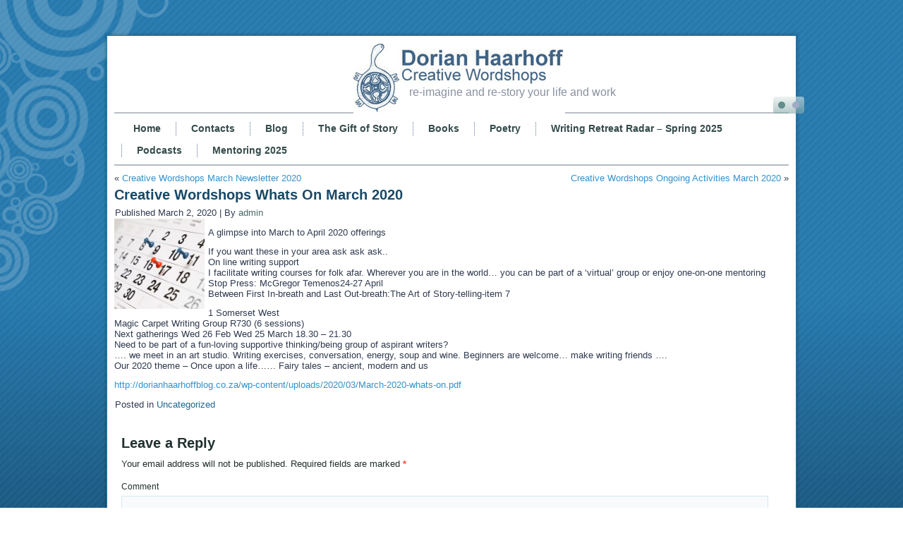

--- FILE ---
content_type: text/html; charset=UTF-8
request_url: http://dorianhaarhoffblog.co.za/2020/03/02/creative-wordshops-whats-on-march-2020/
body_size: 15238
content:
<!DOCTYPE html>
<html lang="en-US">
<head>
<meta charset="UTF-8" />
<!-- Created by Artisteer v4.3.0.60745 -->
<meta name="viewport" content="initial-scale = 1.0, maximum-scale = 1.0, user-scalable = no, width = device-width" />
<!--[if lt IE 9]><script src="/html5.js"></script><![endif]-->

<link rel="stylesheet" href="http://dorianhaarhoffblog.co.za/wp-content/themes/dhBlog/style.css" media="screen" />
<link rel="pingback" href="http://dorianhaarhoffblog.co.za/xmlrpc.php" />
<title>Creative Wordshops Whats On March 2020 &#8211; re-imagine and re-story your life and work</title>
<link rel='dns-prefetch' href='//s.w.org' />
<link rel="alternate" type="application/rss+xml" title="re-imagine and re-story your life and work &raquo; Feed" href="http://dorianhaarhoffblog.co.za/feed/" />
<link rel="alternate" type="application/rss+xml" title="re-imagine and re-story your life and work &raquo; Comments Feed" href="http://dorianhaarhoffblog.co.za/comments/feed/" />
<link rel="alternate" type="application/rss+xml" title="re-imagine and re-story your life and work &raquo; Creative Wordshops Whats On March 2020 Comments Feed" href="http://dorianhaarhoffblog.co.za/2020/03/02/creative-wordshops-whats-on-march-2020/feed/" />
		<script type="text/javascript">
			window._wpemojiSettings = {"baseUrl":"https:\/\/s.w.org\/images\/core\/emoji\/13.0.0\/72x72\/","ext":".png","svgUrl":"https:\/\/s.w.org\/images\/core\/emoji\/13.0.0\/svg\/","svgExt":".svg","source":{"concatemoji":"http:\/\/dorianhaarhoffblog.co.za\/wp-includes\/js\/wp-emoji-release.min.js?ver=5.5.17"}};
			!function(e,a,t){var n,r,o,i=a.createElement("canvas"),p=i.getContext&&i.getContext("2d");function s(e,t){var a=String.fromCharCode;p.clearRect(0,0,i.width,i.height),p.fillText(a.apply(this,e),0,0);e=i.toDataURL();return p.clearRect(0,0,i.width,i.height),p.fillText(a.apply(this,t),0,0),e===i.toDataURL()}function c(e){var t=a.createElement("script");t.src=e,t.defer=t.type="text/javascript",a.getElementsByTagName("head")[0].appendChild(t)}for(o=Array("flag","emoji"),t.supports={everything:!0,everythingExceptFlag:!0},r=0;r<o.length;r++)t.supports[o[r]]=function(e){if(!p||!p.fillText)return!1;switch(p.textBaseline="top",p.font="600 32px Arial",e){case"flag":return s([127987,65039,8205,9895,65039],[127987,65039,8203,9895,65039])?!1:!s([55356,56826,55356,56819],[55356,56826,8203,55356,56819])&&!s([55356,57332,56128,56423,56128,56418,56128,56421,56128,56430,56128,56423,56128,56447],[55356,57332,8203,56128,56423,8203,56128,56418,8203,56128,56421,8203,56128,56430,8203,56128,56423,8203,56128,56447]);case"emoji":return!s([55357,56424,8205,55356,57212],[55357,56424,8203,55356,57212])}return!1}(o[r]),t.supports.everything=t.supports.everything&&t.supports[o[r]],"flag"!==o[r]&&(t.supports.everythingExceptFlag=t.supports.everythingExceptFlag&&t.supports[o[r]]);t.supports.everythingExceptFlag=t.supports.everythingExceptFlag&&!t.supports.flag,t.DOMReady=!1,t.readyCallback=function(){t.DOMReady=!0},t.supports.everything||(n=function(){t.readyCallback()},a.addEventListener?(a.addEventListener("DOMContentLoaded",n,!1),e.addEventListener("load",n,!1)):(e.attachEvent("onload",n),a.attachEvent("onreadystatechange",function(){"complete"===a.readyState&&t.readyCallback()})),(n=t.source||{}).concatemoji?c(n.concatemoji):n.wpemoji&&n.twemoji&&(c(n.twemoji),c(n.wpemoji)))}(window,document,window._wpemojiSettings);
		</script>
		<style type="text/css">
img.wp-smiley,
img.emoji {
	display: inline !important;
	border: none !important;
	box-shadow: none !important;
	height: 1em !important;
	width: 1em !important;
	margin: 0 .07em !important;
	vertical-align: -0.1em !important;
	background: none !important;
	padding: 0 !important;
}
</style>
	<link rel='stylesheet' id='wp-block-library-css'  href='http://dorianhaarhoffblog.co.za/wp-includes/css/dist/block-library/style.min.css?ver=5.5.17' type='text/css' media='all' />
<link rel='stylesheet' id='h5ap-style-css'  href='http://dorianhaarhoffblog.co.za/wp-content/plugins/html5-audio-player/style/player-style.css?ver=1.3' type='text/css' media='all' />
<!--[if lte IE 7]>
<link rel='stylesheet' id='style.ie7.css-css'  href='http://dorianhaarhoffblog.co.za/wp-content/themes/dhBlog/style.ie7.css?ver=5.5.17' type='text/css' media='screen' />
<![endif]-->
<link rel='stylesheet' id='style.responsive.css-css'  href='http://dorianhaarhoffblog.co.za/wp-content/themes/dhBlog/style.responsive.css?ver=5.5.17' type='text/css' media='all' />
<script type='text/javascript' src='http://dorianhaarhoffblog.co.za/wp-content/plugins/html5-audio-player/js/plyr.js?ver=1.3' id='h5ap-script-js'></script>
<script type='text/javascript' src='http://dorianhaarhoffblog.co.za/wp-content/themes/dhBlog/jquery.js?ver=5.5.17' id='jquery-js'></script>
<script type='text/javascript' src='http://dorianhaarhoffblog.co.za/wp-content/themes/dhBlog/jquery-migrate-1.1.1.js?ver=5.5.17' id='jquery_migrate-js'></script>
<script type='text/javascript' src='http://dorianhaarhoffblog.co.za/wp-content/themes/dhBlog/script.js?ver=5.5.17' id='script.js-js'></script>
<script type='text/javascript' src='http://dorianhaarhoffblog.co.za/wp-content/themes/dhBlog/script.responsive.js?ver=5.5.17' id='script.responsive.js-js'></script>
<link rel="https://api.w.org/" href="http://dorianhaarhoffblog.co.za/wp-json/" /><link rel="alternate" type="application/json" href="http://dorianhaarhoffblog.co.za/wp-json/wp/v2/posts/77" /><link rel="EditURI" type="application/rsd+xml" title="RSD" href="http://dorianhaarhoffblog.co.za/xmlrpc.php?rsd" />
<link rel="wlwmanifest" type="application/wlwmanifest+xml" href="http://dorianhaarhoffblog.co.za/wp-includes/wlwmanifest.xml" /> 
<link rel='prev' title='Creative Wordshops March Newsletter 2020' href='http://dorianhaarhoffblog.co.za/2020/03/02/creative-wordshops-march-2020/' />
<link rel='next' title='Creative Wordshops Ongoing Activities March 2020' href='http://dorianhaarhoffblog.co.za/2020/03/02/creative-wordshops-ongoing-activities-march-2020/' />
<link rel="canonical" href="http://dorianhaarhoffblog.co.za/2020/03/02/creative-wordshops-whats-on-march-2020/" />
<link rel='shortlink' href='http://dorianhaarhoffblog.co.za/?p=77' />
<link rel="alternate" type="application/json+oembed" href="http://dorianhaarhoffblog.co.za/wp-json/oembed/1.0/embed?url=http%3A%2F%2Fdorianhaarhoffblog.co.za%2F2020%2F03%2F02%2Fcreative-wordshops-whats-on-march-2020%2F" />
<link rel="alternate" type="text/xml+oembed" href="http://dorianhaarhoffblog.co.za/wp-json/oembed/1.0/embed?url=http%3A%2F%2Fdorianhaarhoffblog.co.za%2F2020%2F03%2F02%2Fcreative-wordshops-whats-on-march-2020%2F&#038;format=xml" />



</head>
<body class="post-template-default single single-post postid-77 single-format-standard">

<div id="art-main">
    <div class="art-sheet clearfix">

<header class="art-header">

    <div class="art-shapes">
        
            </div>

<div class="art-slider art-slidecontainerheader" data-width="956" data-height="100">
    <div class="art-slider-inner">
<div class="art-slide-item art-slideheader0">


</div>
<div class="art-slide-item art-slideheader1">


</div>

    </div>
</div>


<div class="art-slidenavigator art-slidenavigatorheader" data-left="1" data-top="1">
<a href="#" class="art-slidenavigatoritem"></a><a href="#" class="art-slidenavigatoritem"></a>
</div>



		<div class="art-headline">
    <a href="http://dorianhaarhoffblog.co.za/">re-imagine and re-story your life and work</a>
</div>





                
                    
</header>

<nav class="art-nav">
    
<ul class="art-hmenu menu-3">
	<li class="menu-item-19"><a title="Home" href="http://dorianhaarhoffblog.co.za/">Home</a>
	</li>
	<li class="menu-item-20"><a title="Contacts" href="http://dorianhaarhoffblog.co.za/contacts/">Contacts</a>
	</li>
	<li class="menu-item-21"><a title="Blog" href="http://dorianhaarhoffblog.co.za/blog-2/">Blog</a>
	</li>
	<li class="menu-item-104"><a title="The Gift of Story" href="http://dorianhaarhoffblog.co.za/the-gift-of-story/">The Gift of Story</a>
	</li>
	<li class="menu-item-836"><a title="Books" href="http://dorianhaarhoffblog.co.za/book/">Books</a>
	</li>
	<li class="menu-item-849"><a title="Poetry" href="http://dorianhaarhoffblog.co.za/poetry/">Poetry</a>
	</li>
	<li class="menu-item-1382"><a title="Writing Retreat Radar &#8211; Spring 2025" href="http://dorianhaarhoffblog.co.za/retreat-radar-2025/">Writing Retreat Radar &#8211; Spring 2025</a>
	</li>
	<li class="menu-item-1383"><a title="Podcasts" href="http://dorianhaarhoffblog.co.za/story/">Podcasts</a>
	</li>
	<li class="menu-item-1387"><a title="Mentoring 2025" href="http://dorianhaarhoffblog.co.za/mentoring-2025/">Mentoring 2025</a>
	</li>
</ul>
 
    </nav><div class="art-layout-wrapper">
                <div class="art-content-layout">
                    <div class="art-content-layout-row">
                        <div class="art-layout-cell art-content">

							<article class="art-post art-article " style="">
                                                                                                <div class="art-postcontent clearfix"><div class="navigation">
    <div class="alignleft">&laquo; <a href="http://dorianhaarhoffblog.co.za/2020/03/02/creative-wordshops-march-2020/" title="Creative Wordshops March Newsletter 2020" rel="prev">Creative Wordshops March Newsletter 2020</a></div>
    <div class="alignright"><a href="http://dorianhaarhoffblog.co.za/2020/03/02/creative-wordshops-ongoing-activities-march-2020/" title="Creative Wordshops Ongoing Activities March 2020" rel="next">Creative Wordshops Ongoing Activities March 2020</a> &raquo;</div>
 </div></div>
                                                

</article>
		<article id="post-77"  class="art-post art-article  post-77 post type-post status-publish format-standard has-post-thumbnail hentry category-uncategorized" style="">
                                <h1 class="art-postheader entry-title">Creative Wordshops Whats On March 2020</h1>                                                <div class="art-postheadericons art-metadata-icons"><span class="art-postdateicon"><span class="date">Published</span> <span class="entry-date updated" title="11:51 am">March 2, 2020</span></span> | <span class="art-postauthoricon"><span class="author">By</span> <span class="author vcard"><a class="url fn n" href="http://dorianhaarhoffblog.co.za/author/admin/" title="View all posts by admin">admin</a></span></span></div>                <div class="alignleft"><a href="http://dorianhaarhoffblog.co.za/2020/03/02/creative-wordshops-whats-on-march-2020/" title="Creative Wordshops Whats On March 2020"><img width="128" height="128" src="http://dorianhaarhoffblog.co.za/wp-content/uploads/2020/01/events_2020-150x150.jpg" class="attachment-128x128 size-128x128 wp-post-image" alt="" loading="lazy" title="Creative Wordshops Whats On March 2020" /></a></div><div class="art-postcontent clearfix">
<p>A glimpse into March to April 2020 offerings </p>



<p>If you want these in your area ask ask ask.. <br>
On line writing support <br>
I facilitate writing courses for folk afar. Wherever you are in the world… you can be part of a ‘virtual’ group or enjoy one-on-one mentoring <br>
Stop Press:  McGregor Temenos24-27 April<br>
Between First In-breath and Last Out-breath:The Art of Story-telling-item 7</p>



<p>1 Somerset West <br> Magic Carpet Writing Group R730 (6 sessions) <br> Next gatherings Wed 26 Feb Wed 25 March 18.30 &#8211; 21.30 <br> Need to be part of a fun-loving supportive thinking/being group of aspirant writers? <br> …. we meet in an art studio. Writing exercises, conversation, energy, soup and wine. Beginners are welcome… make writing friends …. <br> Our 2020 theme – Once upon a life…… Fairy tales – ancient, modern and us </p>



<p><a href="http://dorianhaarhoffblog.co.za/wp-content/uploads/2020/03/March-2020-whats-on.pdf">http://dorianhaarhoffblog.co.za/wp-content/uploads/2020/03/March-2020-whats-on.pdf</a></p>
</div>
                                <div class="art-postfootericons art-metadata-icons"><span class="art-postcategoryicon"><span class="categories">Posted in</span> <a href="http://dorianhaarhoffblog.co.za/category/uncategorized/" rel="category tag">Uncategorized</a></span></div>                

	<div id="respond" class="art-commentsform" class="comment-respond">
		<h2 id="reply-title" class="art-postheader" class="comment-reply-title">Leave a Reply <small><a rel="nofollow" id="cancel-comment-reply-link" href="/2020/03/02/creative-wordshops-whats-on-march-2020/#respond" style="display:none;">Cancel reply</a></small></h2><form action="http://dorianhaarhoffblog.co.za/wp-comments-post.php" method="post" id="commentform" class="comment-form"><p class="comment-notes"><span id="email-notes">Your email address will not be published.</span> Required fields are marked <span class="required">*</span></p><p class="comment-form-comment"><label for="comment">Comment</label> <textarea id="comment" name="comment" cols="45" rows="8" maxlength="65525" required="required"></textarea></p><p class="comment-form-author"><label for="author">Name <span class="required">*</span></label> <input id="author" name="author" type="text" value="" size="30" maxlength="245" required='required' /></p>
<p class="comment-form-email"><label for="email">Email <span class="required">*</span></label> <input id="email" name="email" type="text" value="" size="30" maxlength="100" aria-describedby="email-notes" required='required' /></p>
<p class="comment-form-url"><label for="url">Website</label> <input id="url" name="url" type="text" value="" size="30" maxlength="200" /></p>
<p class="comment-form-cookies-consent"><input id="wp-comment-cookies-consent" name="wp-comment-cookies-consent" type="checkbox" value="yes" /> <label for="wp-comment-cookies-consent">Save my name, email, and website in this browser for the next time I comment.</label></p>
<p class="form-submit"><input name="submit" class="art-button" type="submit" id="submit" class="submit" value="Post Comment" /> <input type='hidden' name='comment_post_ID' value='77' id='comment_post_ID' />
<input type='hidden' name='comment_parent' id='comment_parent' value='0' />
</p></form>	</div><!-- #respond -->
	</article>
				

                        </div>
                    </div>
                </div>
            </div>
    </div>
<footer class="art-footer">
  <div class="art-footer-inner"><div class="art-footer-text">
  
<p><span style="border-collapse: collapse;"><br /></span></p>
    
  
<p class="art-page-footer">
        <span id="art-footnote-links">Powered by <a href="http://wordpress.org/" target="_blank">WordPress</a> and <a href="http://www.artisteer.com/?p=wordpress_themes" target="_blank">WordPress Theme</a> created with Artisteer.</span>
    </p>
</div>
</div>
</footer>

</div>


<div id="wp-footer">
	<script type='text/javascript' src='http://dorianhaarhoffblog.co.za/wp-includes/js/comment-reply.min.js?ver=5.5.17' id='comment-reply-js'></script>
<script type='text/javascript' src='http://dorianhaarhoffblog.co.za/wp-includes/js/wp-embed.min.js?ver=5.5.17' id='wp-embed-js'></script>
	<!-- 47 queries. 0.327 seconds. -->
</div>
</body>
</html>

